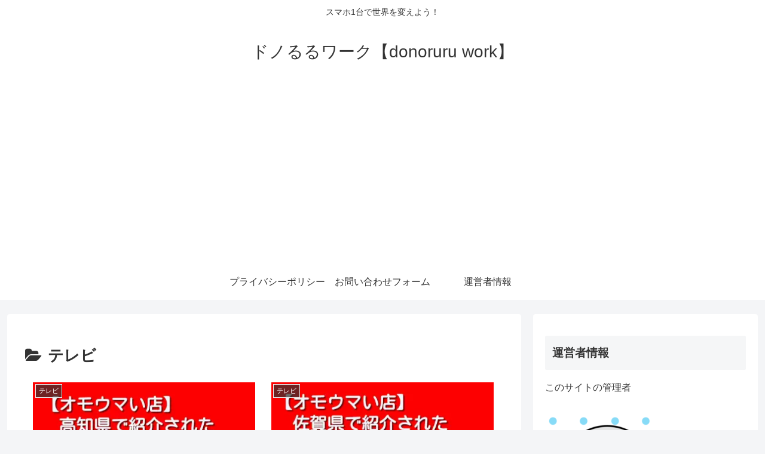

--- FILE ---
content_type: text/html; charset=utf-8
request_url: https://www.google.com/recaptcha/api2/aframe
body_size: 269
content:
<!DOCTYPE HTML><html><head><meta http-equiv="content-type" content="text/html; charset=UTF-8"></head><body><script nonce="8Vw9BEM74VKIB0GrUg1rQw">/** Anti-fraud and anti-abuse applications only. See google.com/recaptcha */ try{var clients={'sodar':'https://pagead2.googlesyndication.com/pagead/sodar?'};window.addEventListener("message",function(a){try{if(a.source===window.parent){var b=JSON.parse(a.data);var c=clients[b['id']];if(c){var d=document.createElement('img');d.src=c+b['params']+'&rc='+(localStorage.getItem("rc::a")?sessionStorage.getItem("rc::b"):"");window.document.body.appendChild(d);sessionStorage.setItem("rc::e",parseInt(sessionStorage.getItem("rc::e")||0)+1);localStorage.setItem("rc::h",'1768446347535');}}}catch(b){}});window.parent.postMessage("_grecaptcha_ready", "*");}catch(b){}</script></body></html>